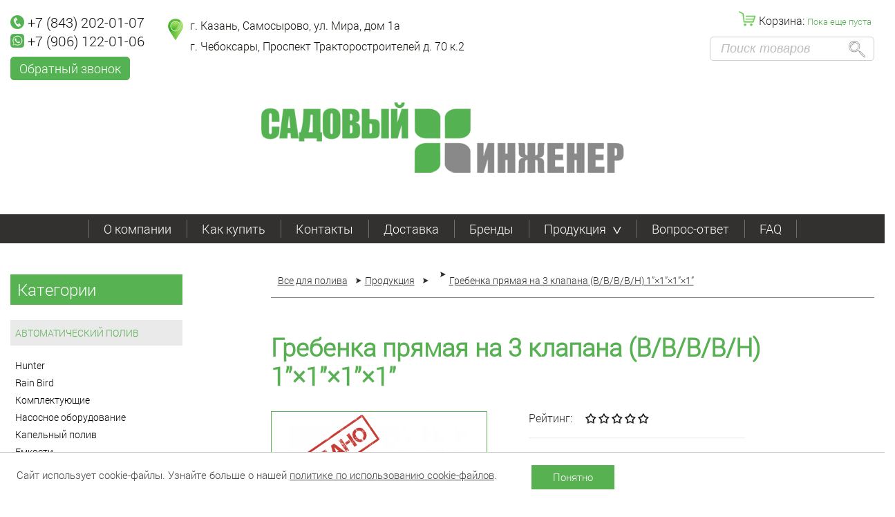

--- FILE ---
content_type: text/html; charset=UTF-8
request_url: https://sadinpro.ru/products/grebenka-prjamaja-na-3-klapana-v-v-v-v-n-1-1-1-1
body_size: 16138
content:
<!DOCTYPE HTML>
<html class="no-js" lang="ru"  prefix="og: http://ogp.me/ns# fb: http://ogp.me/ns/fb# website: http://ogp.me/ns/website#">
<head>
  <title>Гребенка прямая на 3 клапана (В/В/В/В/Н) 1”×1”×1”×1” купить недорого в интернет-магазине Sadin: характеристики, фото и низкие цены, доставка по России - </title>
  <meta http-equiv="Content-Type" content="text/html; charset=utf-8">
  <meta name="description" content="Гребенка прямая на 3 клапана (В/В/В/В/Н) 1&rdquo;&times;1&rdquo;&times;1&rdquo;&times;1&rdquo;">
  <meta name="keywords" content="">
  <meta name="viewport" content="width=device-width, initial-scale=1.0"/>
  <meta name="format-detection" content="telephone=no"/>
  <meta http-equiv="X-UA-Compatible" content="IE=edge"/>
  <meta name="robots" content="index,follow" />

  <link href="https://sadinpro.ru/favicon.ico" rel="shortcut icon"/>
  <link href="https://sadinpro.ru/favicon.ico" rel="icon" type="image/x-icon"/>
  <link rel="stylesheet" type="text/css" href="/css/jquery.fancybox.min.css">
  <link rel="stylesheet" href="/css/slick.css">
  <link rel="stylesheet" type="text/css" href="/css/style.u1645646824.css"/>
  <link rel="stylesheet" type="text/css" href="/css/custom.u1645733619.css"/>
  <link rel="stylesheet" type="text/css" href="/js/ui/themes/ui-lightness/jquery-ui-1.8.16.custom.css"/>
  <link rel="stylesheet" type="text/css" href="/js/colorbox/colorbox.css" media="screen"/>
  <script type="text/javascript" src="/js/jquery-3.2.1.min.js"></script>
  <link rel="canonical" href="https://sadinpro.ru/products/grebenka-prjamaja-na-3-klapana-v-v-v-v-n-1-1-1-1"/>



         <meta property="og:title" content="Гребенка прямая на 3 клапана (В/В/В/В/Н) 1”×1”×1”×1” купить недорого в интернет-магазине Sadin: характеристики, фото и низкие цены, доставка по России - "/>
       <meta property="og:description" content="Гребенка прямая на 3 клапана (В/В/В/В/Н) 1&rdquo;&times;1&rdquo;&times;1&rdquo;&times;1&rdquo;"/>
       <meta property="og:image" content="https://sadinpro.ru/i/icons/grebenka3_avr.jpg">
       <meta property="og:type" content="product"/>
       <meta property="og:url" content="https://sadinpro.ru/products/grebenka-prjamaja-na-3-klapana-v-v-v-v-n-1-1-1-1"/>
      </head>
<body>
<div class="layout">

<div class="adaptive-menu-shadow"></div>
<div class="adaptive-menu-container">
  <div class="adaptive-menu__gamburger">
    <a href="#" class="adaptive-menu-toggle js-menu-toggle">
				<span class="menu-toggle-inner">
					<span class="menu-toggle-line menu-toggle-line--4"></span>
					<span class="menu-toggle-line menu-toggle-line--5"></span>
				</span>
    </a>
  </div>
  <nav class="adaptive-menu">
    <ul>
                  <li class="adaptive-menu__item"><a class="adaptive-menu__link" name="О компании" href="/company" title="О компании Садовой Инженер" >О компании</a></li>
            <li class="adaptive-menu__item"><a class="adaptive-menu__link" name="Как купить" href="/kak-kupit" title="Как купить продукцию в нашем Интернет-магазине" >Как купить</a></li>
            <li class="adaptive-menu__item"><a class="adaptive-menu__link" name="Контакты" href="/contacts" title="Контакты компании Экология" >Контакты</a></li>
            <li class="adaptive-menu__item"><a class="adaptive-menu__link" name="Доставка" href="/dostavka" title="Доставка" >Доставка</a></li>
            <li class="adaptive-menu__item"><a class="adaptive-menu__link" name="Бренды" href="/brends" title="Все бренды на нашем сайте" >Бренды</a></li>
            <li class="adaptive-menu__item"><a class="adaptive-menu__linkactive" name="Продукция" href="/products" title="Продукция для автополива. Оборудование для автоматического полива" >Продукция</a></li>
            <li class="adaptive-menu__item"><a class="adaptive-menu__link" name="Вопрос-ответ" href="/questions" title="Вопросы и ответы по оборудованию для автополива" >Вопрос-ответ</a></li>
            <li class="adaptive-menu__item"><a class="adaptive-menu__link" name="FAQ" href="/faq" title="Часто задаваемые вопросы" >FAQ</a></li>
    </ul>
  </nav>
</div>

<div class="sliding-header">
  <div class="wrapper wrapper--big">
    <div class="sliding-header__gamburger">
      <a href="#" class="adaptive-menu-toggle">
					<span class="menu-toggle-inner">
						<span class="menu-toggle-line menu-toggle-line--1"></span>
						<span class="menu-toggle-line menu-toggle-line--2"></span>
						<span class="menu-toggle-line menu-toggle-line--3"></span>
						<span class="menu-toggle-line menu-toggle-line--4"></span>
						<span class="menu-toggle-line menu-toggle-line--5"></span>
					</span>
      </a>
    </div>
    <div class="sliding-header__logo">
      <a href="#"><img src="/images/scroll-header-logo.png" alt="logo"></a>
    </div>
    <div class="sliding-header__tel">
      <a href="tel:+78432020107" class="sliding-header__tel-link">+7 (843) 202-01-07</a> <br>
      <a href="tel:+79061220106" class="sliding-header__tel-link">+7 (906) 122-01-06</a>
    </div>
    <div class="sliding-header__cart">
      <div class="header-cart header-cart--white">
        <div class="header-cart__content">
          <noindex>
            <a href="/cart" class="header-cart__link" title="Ваша покупка">

              <span class="header-cart__title">Корзина:</span>
                        <span class="header-cart__quantity">Пока еще пуста</span>
          <span class="header-cart__price"></span>
                     </a>
          </noindex>
        </div>
      </div>
    </div>
  </div>
</div>

<header class="header">

  <div class="header__top">
    <div class="wrapper wrapper--big">
      <div class="header-left clearfix">
        <div class="header-contacts-col">
          <div class="header-tel">
            <a href="tel:+78432020107" class="header-tel__link"><span class="phone"></span>+7 (843) 202-01-07</a>
            <a href="whatsapp://send?text=Здравствуйте,+у+меня+есть+вопрос:+&phone=+79061220106&abid=+79061220106#Intent;scheme=smsto;package=com.whatsapp;action=android.intent.action.SENDTO;end" class="header-tel__link"><span class="whatsapp"></span>+7 (906) 122-01-06</a>
          </div>
          <div class="header-callback">
            <a href="#callback-modal" class="header-callback__btn" data-fancybox-modal>Обратный
              звонок</a>
          </div>
        </div>
        <div class="header-contacts-col">
          <div class="header-address">
            г. Казань, Самосырово, ул. Мира, дом 1а<br>
            г. Чебоксары, Проспект Тракторостроителей д. 70 к.2
          </div>
        </div>

      </div>
      <div class="adaptive-header__gamburger">
        <a href="#" class="adaptive-menu-toggle">
						<span class="menu-toggle-inner">
							<span class="menu-toggle-line menu-toggle-line--1"></span>
							<span class="menu-toggle-line menu-toggle-line--2"></span>
							<span class="menu-toggle-line menu-toggle-line--3"></span>
							<span class="menu-toggle-line menu-toggle-line--4"></span>
							<span class="menu-toggle-line menu-toggle-line--5"></span>
						</span>
        </a>
      </div>
      <div class="header-right">
        <div class="header-cart">
          <div class="header-cart__content">
            <a href="/cart" class="header-cart__link">
              <span class="header-cart__title">Корзина:</span>
                        <span class="header-cart__quantity">Пока еще пуста</span>
          <span class="header-cart__price"></span>
                     </a>
          </div>
        </div>
        <div class="header-search">
          <form action="/products/search?a[search]" method="get" class="header-search-form">
            <input type="text" name="search" class="header-search-form__input"
                   placeholder="Поиск товаров">
            <input type="submit" class="header-search-form__submit" value="">
          </form>
        </div>
      </div>
    </div>
  </div>

  <div class="header__middle">
    <div class="wrapper wrapper--big">
      <div class="header-logo">
        <a href="/"><img src="/images/logo.png" alt="logo"></a>
      </div>
    </div>
  </div>

  <div class="header__bottom">
    <div class="wrapper wrapper--big">
      <nav class="header-menu">
        <ul>          <li class="header-menu__item">
            <a href="/company" class="header-menu__link"
               name="О компании"
               title="О компании Садовой Инженер">О компании</a>
                      </li>
                  <li class="header-menu__item">
            <a href="/kak-kupit" class="header-menu__link"
               name="Как купить"
               title="Как купить продукцию в нашем Интернет-магазине">Как купить</a>
                      </li>
                  <li class="header-menu__item">
            <a href="/contacts" class="header-menu__link"
               name="Контакты"
               title="Контакты компании Экология">Контакты</a>
                      </li>
                  <li class="header-menu__item">
            <a href="/dostavka" class="header-menu__link"
               name="Доставка"
               title="Доставка">Доставка</a>
                      </li>
                  <li class="header-menu__item">
            <a href="/brends" class="header-menu__link"
               name="Бренды"
               title="Все бренды на нашем сайте">Бренды</a>
                      </li>
                  <li class="header-menu__item">
            <a href="/products" class="header-menu__link active"
               name="Продукция"
               title="Продукция для автополива. Оборудование для автоматического полива">Продукция<i></i></a>
                   <div class="header-submenu">
           <div class="header-submenu-cats">
               <div class="header-submenu-cats__row clearfix">
                                        <div class="header-submenu-cats__col">
                          <nav class="header-cats-menu">
                              <ul>
                                  <li class="header-submenu-cats__item">
                                      <a href="/products/avto-poliv"
                                         class="header-submenu-cats__link active"
                                         title="Автоматический полив">Автоматический полив</a>
                                  </li>
                                                                         <li class="header-submenu-cats__item">
                                            <a href="/products/hunter"
                                               class="header-submenu-cats__link"
                                               title="Hunter">Hunter</a>
                                        </li>
                                                                               <li class="header-submenu-cats__item">
                                            <a href="/products/rain-bird"
                                               class="header-submenu-cats__link"
                                               title="Rain Bird">Rain Bird</a>
                                        </li>
                                                                               <li class="header-submenu-cats__item">
                                            <a href="/products/komplektujuschie"
                                               class="header-submenu-cats__link active"
                                               title="Комплектующие">Комплектующие</a>
                                        </li>
                                                                               <li class="header-submenu-cats__item">
                                            <a href="/products/nasosnoe-oborudovanie-espa"
                                               class="header-submenu-cats__link"
                                               title="Насосное оборудование">Насосное оборудование</a>
                                        </li>
                                                                               <li class="header-submenu-cats__item">
                                            <a href="/products/kapelnyj-poliv-irritec"
                                               class="header-submenu-cats__link"
                                               title="Капельный полив ">Капельный полив </a>
                                        </li>
                                                                               <li class="header-submenu-cats__item">
                                            <a href="/products/emkosti"
                                               class="header-submenu-cats__link"
                                               title="Емкости">Емкости</a>
                                        </li>
                                                                               <li class="header-submenu-cats__item">
                                            <a href="/products/truby-pe"
                                               class="header-submenu-cats__link"
                                               title="Трубы ПЭ">Трубы ПЭ</a>
                                        </li>
                                                                               <li class="header-submenu-cats__item">
                                            <a href="/products/kapelnye-shlangi"
                                               class="header-submenu-cats__link"
                                               title="Капельные шланги">Капельные шланги</a>
                                        </li>
                                                                     </ul>
                          </nav>
                      </div>
                                           <div class="header-submenu-cats__col">
                          <nav class="header-cats-menu">
                              <ul>
                                  <li class="header-submenu-cats__item">
                                      <a href="/products/iskusstvennye-vodoemy"
                                         class="header-submenu-cats__link"
                                         title="Искусственные водоемы и пруды">Искусственные водоемы и пруды</a>
                                  </li>
                                                                         <li class="header-submenu-cats__item">
                                            <a href="/products/gidroizoljacija"
                                               class="header-submenu-cats__link"
                                               title="Гидроизоляция, пленка (позиции под заказ )">Гидроизоляция, пленка (позиции под заказ )</a>
                                        </li>
                                                                               <li class="header-submenu-cats__item">
                                            <a href="/products/geotekstil"
                                               class="header-submenu-cats__link"
                                               title="Геотекстиль и нетканое полотно">Геотекстиль и нетканое полотно</a>
                                        </li>
                                                                               <li class="header-submenu-cats__item">
                                            <a href="/products/ochistka"
                                               class="header-submenu-cats__link"
                                               title="Очистка - фильтры">Очистка - фильтры</a>
                                        </li>
                                                                               <li class="header-submenu-cats__item">
                                            <a href="/products/aeratory"
                                               class="header-submenu-cats__link"
                                               title="Аэраторы">Аэраторы</a>
                                        </li>
                                                                               <li class="header-submenu-cats__item">
                                            <a href="/products/biopreparaty"
                                               class="header-submenu-cats__link"
                                               title="Биопрепараты">Биопрепараты</a>
                                        </li>
                                                                               <li class="header-submenu-cats__item">
                                            <a href="/products/generatory-tumana"
                                               class="header-submenu-cats__link"
                                               title="Генераторы тумана">Генераторы тумана</a>
                                        </li>
                                                                               <li class="header-submenu-cats__item">
                                            <a href="/products/plastikovye-prudy"
                                               class="header-submenu-cats__link"
                                               title="Пластиковые пруды (Распродажа)">Пластиковые пруды (Распродажа)</a>
                                        </li>
                                                                               <li class="header-submenu-cats__item">
                                            <a href="/products/izlivy"
                                               class="header-submenu-cats__link"
                                               title="Изливы для водопадов (позиции заказные)">Изливы для водопадов (позиции заказные)</a>
                                        </li>
                                                                     </ul>
                          </nav>
                      </div>
                                           <div class="header-submenu-cats__col">
                          <nav class="header-cats-menu">
                              <ul>
                                  <li class="header-submenu-cats__item">
                                      <a href="/products/oborudovanie-fontan"
                                         class="header-submenu-cats__link"
                                         title="Фонтаны и оборудование для них">Фонтаны и оборудование для них</a>
                                  </li>
                                                                         <li class="header-submenu-cats__item">
                                            <a href="/products/nasosy-dlya-fontanov-i-prudov"
                                               class="header-submenu-cats__link"
                                               title="Насосы для фонтанов и прудов">Насосы для фонтанов и прудов</a>
                                        </li>
                                                                               <li class="header-submenu-cats__item">
                                            <a href="/products/fontannye-nasadki"
                                               class="header-submenu-cats__link"
                                               title="Фонтанные насадки">Фонтанные насадки</a>
                                        </li>
                                                                               <li class="header-submenu-cats__item">
                                            <a href="/products/podsvetka"
                                               class="header-submenu-cats__link"
                                               title="Подсветка для фонтанов">Подсветка для фонтанов</a>
                                        </li>
                                                                     </ul>
                          </nav>
                      </div>
                                           <div class="header-submenu-cats__col">
                          <nav class="header-cats-menu">
                              <ul>
                                  <li class="header-submenu-cats__item">
                                      <a href="/products/dlja-sada-i-dachi"
                                         class="header-submenu-cats__link"
                                         title="Для сада и дачи">Для сада и дачи</a>
                                  </li>
                                                                         <li class="header-submenu-cats__item">
                                            <a href="/products/shlangi-fitt"
                                               class="header-submenu-cats__link"
                                               title="Шланги">Шланги</a>
                                        </li>
                                                                               <li class="header-submenu-cats__item">
                                            <a href="/products/telezhki-dlja-shlangov"
                                               class="header-submenu-cats__link"
                                               title="Тележки для шлангов">Тележки для шлангов</a>
                                        </li>
                                                                               <li class="header-submenu-cats__item">
                                            <a href="/products/soediniteli-dlja-shlangov"
                                               class="header-submenu-cats__link"
                                               title="Соединители для шлангов">Соединители для шлангов</a>
                                        </li>
                                                                               <li class="header-submenu-cats__item">
                                            <a href="/products/polivochnye-ustanovki-i-razbryzgivateli"
                                               class="header-submenu-cats__link"
                                               title="Поливочные установки и разбрызгиватели">Поливочные установки и разбрызгиватели</a>
                                        </li>
                                                                               <li class="header-submenu-cats__item">
                                            <a href="/products/pompovye-opryskivateli"
                                               class="header-submenu-cats__link"
                                               title="Помповые опрыскиватели">Помповые опрыскиватели</a>
                                        </li>
                                                                               <li class="header-submenu-cats__item">
                                            <a href="/products/sadovye-rozetki-i-svetilniki"
                                               class="header-submenu-cats__link"
                                               title="Садовые розетки и светильники">Садовые розетки и светильники</a>
                                        </li>
                                                                     </ul>
                          </nav>
                      </div>
                                           <div class="header-submenu-cats__col">
                          <nav class="header-cats-menu">
                              <ul>
                                  <li class="header-submenu-cats__item">
                                      <a href="/products/oborudovanie-dlja-vorkauta"
                                         class="header-submenu-cats__link"
                                         title="Оборудование для воркаута">Оборудование для воркаута</a>
                                  </li>
                                                                         <li class="header-submenu-cats__item">
                                            <a href="/products/oborudovanie-na-homutnom-soedinenii"
                                               class="header-submenu-cats__link"
                                               title="Оборудование на хомутном соединении">Оборудование на хомутном соединении</a>
                                        </li>
                                                                               <li class="header-submenu-cats__item">
                                            <a href="/products/oborudovanie-na-svarnom-soedinenii"
                                               class="header-submenu-cats__link"
                                               title="Оборудование на сварном соединении">Оборудование на сварном соединении</a>
                                        </li>
                                                                               <li class="header-submenu-cats__item">
                                            <a href="/products/kompleksnoe-oborudovanie-na-homutnom-soedinenii"
                                               class="header-submenu-cats__link"
                                               title="Комплексное оборудование на хомутном соединении">Комплексное оборудование на хомутном соединении</a>
                                        </li>
                                                                               <li class="header-submenu-cats__item">
                                            <a href="/products/kompleksnoe-oborudovanie-na-svarnom-soedinenii"
                                               class="header-submenu-cats__link"
                                               title="Комплексное оборудование на сварном соединении">Комплексное оборудование на сварном соединении</a>
                                        </li>
                                                                     </ul>
                          </nav>
                      </div>
                                           <div class="header-submenu-cats__col">
                          <nav class="header-cats-menu">
                              <ul>
                                  <li class="header-submenu-cats__item">
                                      <a href="/products/oborudovanie-dlja-dressirovki-i-vygula-sobak"
                                         class="header-submenu-cats__link"
                                         title="Оборудование для площадок дрессировки и выгула собак">Оборудование для площадок дрессировки и выгула собак</a>
                                  </li>
                                                                         <li class="header-submenu-cats__item">
                                            <a href="/products/oborudovanie-dlja-dressirovki-sobak"
                                               class="header-submenu-cats__link"
                                               title="Оборудование для дрессировки собак">Оборудование для дрессировки собак</a>
                                        </li>
                                                                     </ul>
                          </nav>
                      </div>
                                           <div class="header-submenu-cats__col">
                          <nav class="header-cats-menu">
                              <ul>
                                  <li class="header-submenu-cats__item">
                                      <a href="/products/dekor-dlja-sada-i-interera"
                                         class="header-submenu-cats__link"
                                         title="Декор для сада и интерьера">Декор для сада и интерьера</a>
                                  </li>
                                                                         <li class="header-submenu-cats__item">
                                            <a href="/products/muljazhi-ptic"
                                               class="header-submenu-cats__link"
                                               title="Муляжи птиц">Муляжи птиц</a>
                                        </li>
                                                                               <li class="header-submenu-cats__item">
                                            <a href="/products/iskusstvennye-kamni"
                                               class="header-submenu-cats__link"
                                               title="Искусственные камни">Искусственные камни</a>
                                        </li>
                                                                     </ul>
                          </nav>
                      </div>
                                           <div class="header-submenu-cats__col">
                          <nav class="header-cats-menu">
                              <ul>
                                  <li class="header-submenu-cats__item">
                                      <a href="/products/bruschatka"
                                         class="header-submenu-cats__link"
                                         title="Брусчатка, тратуарная плитка">Брусчатка, тратуарная плитка</a>
                                  </li>
                                                                         <li class="header-submenu-cats__item">
                                            <a href="/products/modern"
                                               class="header-submenu-cats__link"
                                               title="Тротуарная плитка «Модерн»">Тротуарная плитка «Модерн»</a>
                                        </li>
                                                                               <li class="header-submenu-cats__item">
                                            <a href="/products/nostalzhi-multformat"
                                               class="header-submenu-cats__link"
                                               title="Тротуарная плитка «Ностальжи Мультформат»">Тротуарная плитка «Ностальжи Мультформат»</a>
                                        </li>
                                                                               <li class="header-submenu-cats__item">
                                            <a href="/products/nostalzhi"
                                               class="header-submenu-cats__link"
                                               title="Тротуарная плитка «Ностальжи»">Тротуарная плитка «Ностальжи»</a>
                                        </li>
                                                                               <li class="header-submenu-cats__item">
                                            <a href="/products/la-linija"
                                               class="header-submenu-cats__link"
                                               title="Тротуарная плитка «Ла-Линия»">Тротуарная плитка «Ла-Линия»</a>
                                        </li>
                                                                               <li class="header-submenu-cats__item">
                                            <a href="/products/klassiko-multiformat"
                                               class="header-submenu-cats__link"
                                               title="Тротуарная плитка «Классико Мультиформат»">Тротуарная плитка «Классико Мультиформат»</a>
                                        </li>
                                                                               <li class="header-submenu-cats__item">
                                            <a href="/products/arena"
                                               class="header-submenu-cats__link"
                                               title="Тротуарная плитка Арена">Тротуарная плитка Арена</a>
                                        </li>
                                                                               <li class="header-submenu-cats__item">
                                            <a href="/products/dekado"
                                               class="header-submenu-cats__link"
                                               title="Тротуарная плитка «Декадо»">Тротуарная плитка «Декадо»</a>
                                        </li>
                                                                               <li class="header-submenu-cats__item">
                                            <a href="/products/beniljuks"
                                               class="header-submenu-cats__link"
                                               title="Тротуарная плитка «Бенилюкс»">Тротуарная плитка «Бенилюкс»</a>
                                        </li>
                                                                               <li class="header-submenu-cats__item">
                                            <a href="/products/gross"
                                               class="header-submenu-cats__link"
                                               title="Тротуарная плитка «Гросс»">Тротуарная плитка «Гросс»</a>
                                        </li>
                                                                     </ul>
                          </nav>
                      </div>
                                           <div class="header-submenu-cats__col">
                          <nav class="header-cats-menu">
                              <ul>
                                  <li class="header-submenu-cats__item">
                                      <a href="/products/akcii-na-gotovye-komplekty-dlja-oborudovanija-avtomaticheskogo-poliva"
                                         class="header-submenu-cats__link"
                                         title="Акции на готовые комплекты для оборудования автоматического полива">Акции на готовые комплекты для оборудования автоматического полива</a>
                                  </li>
                                                               </ul>
                          </nav>
                      </div>
                                           <div class="header-submenu-cats__col">
                          <nav class="header-cats-menu">
                              <ul>
                                  <li class="header-submenu-cats__item">
                                      <a href="/products/sales"
                                         class="header-submenu-cats__link"
                                         title="Акции на готовые комплекты для оборудования автоматического полива">Акции на готовые комплекты для оборудования автоматического полива</a>
                                  </li>
                                                               </ul>
                          </nav>
                      </div>
                                    </div>
           </div>
       </div>
                </li>
                  <li class="header-menu__item">
            <a href="/questions" class="header-menu__link"
               name="Вопрос-ответ"
               title="Вопросы и ответы по оборудованию для автополива">Вопрос-ответ</a>
                      </li>
                  <li class="header-menu__item">
            <a href="/faq" class="header-menu__link"
               name="FAQ"
               title="Часто задаваемые вопросы">FAQ</a>
                      </li>
        </ul>      </nav>
    </div>
  </div>

</header>
    <div class="middle-container">
      <div class="wrapper wrapper--big">
        <aside class="sidebar">
                 <div class="sidebar-cats">
           <div class="sidebar-cats__title">Категории</div>
           <div class="sidebar-cats-menus">
                                        <nav class="sidebar-cats-menu">
                          <ul>
                              <li class="sidebar-cats-menu__item">
                                  <a href="/products/avto-poliv"
                                     class="sidebar-cats-menu__link sidebar-cats-menu__link--active"
                                     title="Автоматический полив">Автоматический полив</a>
                                           <ul class="sidebar-subcats">
                              <li class="sidebar-subcats__item">
                     <a href="/products/hunter"
                        class="sidebar-subcats__link"
                        title="Hunter">Hunter</a>
                 </li>
                                 <li class="sidebar-subcats__item">
                     <a href="/products/rain-bird"
                        class="sidebar-subcats__link"
                        title="Rain Bird">Rain Bird</a>
                 </li>
                                 <li class="sidebar-subcats__item">
                     <a href="/products/komplektujuschie"
                        class="sidebar-subcats__link active"
                        title="Комплектующие">Комплектующие</a>
                 </li>
                                 <li class="sidebar-subcats__item">
                     <a href="/products/nasosnoe-oborudovanie-espa"
                        class="sidebar-subcats__link"
                        title="Насосное оборудование">Насосное оборудование</a>
                 </li>
                                 <li class="sidebar-subcats__item">
                     <a href="/products/kapelnyj-poliv-irritec"
                        class="sidebar-subcats__link"
                        title="Капельный полив ">Капельный полив </a>
                 </li>
                                 <li class="sidebar-subcats__item">
                     <a href="/products/emkosti"
                        class="sidebar-subcats__link"
                        title="Емкости">Емкости</a>
                 </li>
                                 <li class="sidebar-subcats__item">
                     <a href="/products/truby-pe"
                        class="sidebar-subcats__link"
                        title="Трубы ПЭ">Трубы ПЭ</a>
                 </li>
                                 <li class="sidebar-subcats__item">
                     <a href="/products/kapelnye-shlangi"
                        class="sidebar-subcats__link"
                        title="Капельные шланги">Капельные шланги</a>
                 </li>
                          </ul>
         
                                       </li>
                          </ul>
                      </nav>
                                           <nav class="sidebar-cats-menu">
                          <ul>
                              <li class="sidebar-cats-menu__item">
                                  <a href="/products/iskusstvennye-vodoemy"
                                     class="sidebar-cats-menu__link"
                                     title="Искусственные водоемы и пруды">Искусственные водоемы и пруды</a>
                                           <ul class="sidebar-subcats">
                              <li class="sidebar-subcats__item">
                     <a href="/products/gidroizoljacija"
                        class="sidebar-subcats__link"
                        title="Гидроизоляция, пленка (позиции под заказ )">Гидроизоляция, пленка (позиции под заказ )</a>
                 </li>
                                 <li class="sidebar-subcats__item">
                     <a href="/products/geotekstil"
                        class="sidebar-subcats__link"
                        title="Геотекстиль и нетканое полотно">Геотекстиль и нетканое полотно</a>
                 </li>
                                 <li class="sidebar-subcats__item">
                     <a href="/products/ochistka"
                        class="sidebar-subcats__link"
                        title="Очистка - фильтры">Очистка - фильтры</a>
                 </li>
                                 <li class="sidebar-subcats__item">
                     <a href="/products/aeratory"
                        class="sidebar-subcats__link"
                        title="Аэраторы">Аэраторы</a>
                 </li>
                                 <li class="sidebar-subcats__item">
                     <a href="/products/biopreparaty"
                        class="sidebar-subcats__link"
                        title="Биопрепараты">Биопрепараты</a>
                 </li>
                                 <li class="sidebar-subcats__item">
                     <a href="/products/generatory-tumana"
                        class="sidebar-subcats__link"
                        title="Генераторы тумана">Генераторы тумана</a>
                 </li>
                                 <li class="sidebar-subcats__item">
                     <a href="/products/plastikovye-prudy"
                        class="sidebar-subcats__link"
                        title="Пластиковые пруды (Распродажа)">Пластиковые пруды (Распродажа)</a>
                 </li>
                                 <li class="sidebar-subcats__item">
                     <a href="/products/izlivy"
                        class="sidebar-subcats__link"
                        title="Изливы для водопадов (позиции заказные)">Изливы для водопадов (позиции заказные)</a>
                 </li>
                          </ul>
         
                                       </li>
                          </ul>
                      </nav>
                                           <nav class="sidebar-cats-menu">
                          <ul>
                              <li class="sidebar-cats-menu__item">
                                  <a href="/products/oborudovanie-fontan"
                                     class="sidebar-cats-menu__link"
                                     title="Фонтаны и оборудование для них">Фонтаны и оборудование для них</a>
                                           <ul class="sidebar-subcats">
                              <li class="sidebar-subcats__item">
                     <a href="/products/nasosy-dlya-fontanov-i-prudov"
                        class="sidebar-subcats__link"
                        title="Насосы для фонтанов и прудов">Насосы для фонтанов и прудов</a>
                 </li>
                                 <li class="sidebar-subcats__item">
                     <a href="/products/fontannye-nasadki"
                        class="sidebar-subcats__link"
                        title="Фонтанные насадки">Фонтанные насадки</a>
                 </li>
                                 <li class="sidebar-subcats__item">
                     <a href="/products/podsvetka"
                        class="sidebar-subcats__link"
                        title="Подсветка для фонтанов">Подсветка для фонтанов</a>
                 </li>
                          </ul>
         
                                       </li>
                          </ul>
                      </nav>
                                           <nav class="sidebar-cats-menu">
                          <ul>
                              <li class="sidebar-cats-menu__item">
                                  <a href="/products/dlja-sada-i-dachi"
                                     class="sidebar-cats-menu__link"
                                     title="Для сада и дачи">Для сада и дачи</a>
                                           <ul class="sidebar-subcats">
                              <li class="sidebar-subcats__item">
                     <a href="/products/shlangi-fitt"
                        class="sidebar-subcats__link"
                        title="Шланги">Шланги</a>
                 </li>
                                 <li class="sidebar-subcats__item">
                     <a href="/products/telezhki-dlja-shlangov"
                        class="sidebar-subcats__link"
                        title="Тележки для шлангов">Тележки для шлангов</a>
                 </li>
                                 <li class="sidebar-subcats__item">
                     <a href="/products/soediniteli-dlja-shlangov"
                        class="sidebar-subcats__link"
                        title="Соединители для шлангов">Соединители для шлангов</a>
                 </li>
                                 <li class="sidebar-subcats__item">
                     <a href="/products/polivochnye-ustanovki-i-razbryzgivateli"
                        class="sidebar-subcats__link"
                        title="Поливочные установки и разбрызгиватели">Поливочные установки и разбрызгиватели</a>
                 </li>
                                 <li class="sidebar-subcats__item">
                     <a href="/products/pompovye-opryskivateli"
                        class="sidebar-subcats__link"
                        title="Помповые опрыскиватели">Помповые опрыскиватели</a>
                 </li>
                                 <li class="sidebar-subcats__item">
                     <a href="/products/sadovye-rozetki-i-svetilniki"
                        class="sidebar-subcats__link"
                        title="Садовые розетки и светильники">Садовые розетки и светильники</a>
                 </li>
                          </ul>
         
                                       </li>
                          </ul>
                      </nav>
                                           <nav class="sidebar-cats-menu">
                          <ul>
                              <li class="sidebar-cats-menu__item">
                                  <a href="/products/oborudovanie-dlja-vorkauta"
                                     class="sidebar-cats-menu__link"
                                     title="Оборудование для воркаута">Оборудование для воркаута</a>
                                           <ul class="sidebar-subcats">
                              <li class="sidebar-subcats__item">
                     <a href="/products/oborudovanie-na-homutnom-soedinenii"
                        class="sidebar-subcats__link"
                        title="Оборудование на хомутном соединении">Оборудование на хомутном соединении</a>
                 </li>
                                 <li class="sidebar-subcats__item">
                     <a href="/products/oborudovanie-na-svarnom-soedinenii"
                        class="sidebar-subcats__link"
                        title="Оборудование на сварном соединении">Оборудование на сварном соединении</a>
                 </li>
                                 <li class="sidebar-subcats__item">
                     <a href="/products/kompleksnoe-oborudovanie-na-homutnom-soedinenii"
                        class="sidebar-subcats__link"
                        title="Комплексное оборудование на хомутном соединении">Комплексное оборудование на хомутном соединении</a>
                 </li>
                                 <li class="sidebar-subcats__item">
                     <a href="/products/kompleksnoe-oborudovanie-na-svarnom-soedinenii"
                        class="sidebar-subcats__link"
                        title="Комплексное оборудование на сварном соединении">Комплексное оборудование на сварном соединении</a>
                 </li>
                          </ul>
         
                                       </li>
                          </ul>
                      </nav>
                                           <nav class="sidebar-cats-menu">
                          <ul>
                              <li class="sidebar-cats-menu__item">
                                  <a href="/products/oborudovanie-dlja-dressirovki-i-vygula-sobak"
                                     class="sidebar-cats-menu__link"
                                     title="Оборудование для площадок дрессировки и выгула собак">Оборудование для площадок дрессировки и выгула собак</a>
                                           <ul class="sidebar-subcats">
                              <li class="sidebar-subcats__item">
                     <a href="/products/oborudovanie-dlja-dressirovki-sobak"
                        class="sidebar-subcats__link"
                        title="Оборудование для дрессировки собак">Оборудование для дрессировки собак</a>
                 </li>
                          </ul>
         
                                       </li>
                          </ul>
                      </nav>
                                           <nav class="sidebar-cats-menu">
                          <ul>
                              <li class="sidebar-cats-menu__item">
                                  <a href="/products/dekor-dlja-sada-i-interera"
                                     class="sidebar-cats-menu__link"
                                     title="Декор для сада и интерьера">Декор для сада и интерьера</a>
                                           <ul class="sidebar-subcats">
                              <li class="sidebar-subcats__item">
                     <a href="/products/muljazhi-ptic"
                        class="sidebar-subcats__link"
                        title="Муляжи птиц">Муляжи птиц</a>
                 </li>
                                 <li class="sidebar-subcats__item">
                     <a href="/products/iskusstvennye-kamni"
                        class="sidebar-subcats__link"
                        title="Искусственные камни">Искусственные камни</a>
                 </li>
                          </ul>
         
                                       </li>
                          </ul>
                      </nav>
                                           <nav class="sidebar-cats-menu">
                          <ul>
                              <li class="sidebar-cats-menu__item">
                                  <a href="/products/bruschatka"
                                     class="sidebar-cats-menu__link"
                                     title="Брусчатка, тратуарная плитка">Брусчатка, тратуарная плитка</a>
                                           <ul class="sidebar-subcats">
                              <li class="sidebar-subcats__item">
                     <a href="/products/modern"
                        class="sidebar-subcats__link"
                        title="Тротуарная плитка «Модерн»">Тротуарная плитка «Модерн»</a>
                 </li>
                                 <li class="sidebar-subcats__item">
                     <a href="/products/nostalzhi-multformat"
                        class="sidebar-subcats__link"
                        title="Тротуарная плитка «Ностальжи Мультформат»">Тротуарная плитка «Ностальжи Мультформат»</a>
                 </li>
                                 <li class="sidebar-subcats__item">
                     <a href="/products/nostalzhi"
                        class="sidebar-subcats__link"
                        title="Тротуарная плитка «Ностальжи»">Тротуарная плитка «Ностальжи»</a>
                 </li>
                                 <li class="sidebar-subcats__item">
                     <a href="/products/la-linija"
                        class="sidebar-subcats__link"
                        title="Тротуарная плитка «Ла-Линия»">Тротуарная плитка «Ла-Линия»</a>
                 </li>
                                 <li class="sidebar-subcats__item">
                     <a href="/products/klassiko-multiformat"
                        class="sidebar-subcats__link"
                        title="Тротуарная плитка «Классико Мультиформат»">Тротуарная плитка «Классико Мультиформат»</a>
                 </li>
                                 <li class="sidebar-subcats__item">
                     <a href="/products/arena"
                        class="sidebar-subcats__link"
                        title="Тротуарная плитка Арена">Тротуарная плитка Арена</a>
                 </li>
                                 <li class="sidebar-subcats__item">
                     <a href="/products/dekado"
                        class="sidebar-subcats__link"
                        title="Тротуарная плитка «Декадо»">Тротуарная плитка «Декадо»</a>
                 </li>
                                 <li class="sidebar-subcats__item">
                     <a href="/products/beniljuks"
                        class="sidebar-subcats__link"
                        title="Тротуарная плитка «Бенилюкс»">Тротуарная плитка «Бенилюкс»</a>
                 </li>
                                 <li class="sidebar-subcats__item">
                     <a href="/products/gross"
                        class="sidebar-subcats__link"
                        title="Тротуарная плитка «Гросс»">Тротуарная плитка «Гросс»</a>
                 </li>
                          </ul>
         
                                       </li>
                          </ul>
                      </nav>
                                           <nav class="sidebar-cats-menu">
                          <ul>
                              <li class="sidebar-cats-menu__item">
                                  <a href="/products/akcii-na-gotovye-komplekty-dlja-oborudovanija-avtomaticheskogo-poliva"
                                     class="sidebar-cats-menu__link"
                                     title="Акции на готовые комплекты для оборудования автоматического полива">Акции на готовые комплекты для оборудования автоматического полива</a>
                                                               </li>
                          </ul>
                      </nav>
                                           <nav class="sidebar-cats-menu">
                          <ul>
                              <li class="sidebar-cats-menu__item">
                                  <a href="/products/sales"
                                     class="sidebar-cats-menu__link"
                                     title="Акции на готовые комплекты для оборудования автоматического полива">Акции на готовые комплекты для оборудования автоматического полива</a>
                                                               </li>
                          </ul>
                      </nav>
                     
           </div>
       </div>
              </aside>
        <div class="content-container">
          <div class="breadcrumbs"><ul itemscope itemtype="https://schema.org/BreadcrumbList"><li class="breadcrumbs__item" itemprop="itemListElement" itemscope itemtype="https://schema.org/ListItem"><a href="https://sadinpro.ru" itemprop="item" class="breadcrumbs__link"><span itemprop="name">Все для полива</span></a> <meta itemprop="position" content="1" /> </li><li class="breadcrumbs__item" itemprop="itemListElement" itemscope itemtype="https://schema.org/ListItem"><a href="https://sadinpro.ru/products" itemprop="item" class="breadcrumbs__link"><span itemprop="name">Продукция</span></a> <meta itemprop="position" content="2" /> </li><li class="breadcrumbs__item" itemprop="itemListElement" itemscope itemtype="https://schema.org/ListItem"><a href="https://sadinpro.ru/products/" itemprop="item" class="breadcrumbs__link"><span itemprop="name"></span></a> <meta itemprop="position" content="3" /> </li><li class="breadcrumbs__item" itemprop="itemListElement" itemscope itemtype="https://schema.org/ListItem"><a href="https://sadinpro.ru/products/grebenka-prjamaja-na-3-klapana-v-v-v-v-n-1-1-1-1" itemprop="item" class="breadcrumbs__link"><span itemprop="name">Гребенка прямая на 3 клапана (В/В/В/В/Н) 1”×1”×1”×1”</span></a> <meta itemprop="position" content="4" /> </li></ul></div>          <span itemprop='brand' itemscope itemtype='http://schema.org/Brand'><meta itemprop='name' content='Irritec'/></span>
<div class="product-content" itemscope itemtype="http://schema.org/Product">
<h1>Гребенка прямая на 3 клапана (В/В/В/В/Н) 1”×1”×1”×1”</h1><meta itemprop='name' content='Гребенка прямая на 3 клапана (В/В/В/В/Н) 1”×1”×1”×1”'/>
<meta itemprop="url" href="https://sadinpro.ru/products/grebenka-prjamaja-na-3-klapana-v-v-v-v-n-1-1-1-1">
<div class="product-content__row clearfix" class="item_info" itemprop="offers" itemscope
     itemtype="http://schema.org/Offer" data-itemtype="all">
  <div class="product-content__col">

    <a class="product-content__img" rel="lightbox[image]" title="Гребенка прямая на 3 клапана (В/В/В/В/Н) 1”×1”×1”×1”" href="/i/icons/grebenka3_big.jpg">
      <img id="image" alt="Гребенка прямая на 3 клапана (В/В/В/В/Н) 1”×1”×1”×1”" title="Гребенка прямая на 3 клапана (В/В/В/В/Н) 1”×1”×1”×1”" src="/i/icons/grebenka3_avr.jpg" data-image="/i/icons/grebenka3_avr.jpg"
           alt="Гребенка прямая на 3 клапана (В/В/В/В/Н) 1”×1”×1”×1”" itemprop="image">
      <div class="not-available"></div>    </a>
    
  </div>
  <div class="product-content__col">
    <div class="product-content-description">
      <div class="product-content-description__item">
        <div class="product-content-rating">
          <div class="product-content-rating__title">Рейтинг:</div>
          <div class="product-content-rating__value">
            <div class="product-item__rating">
              <i class="rating-star rating-star--noactive"></i><i class="rating-star rating-star--noactive"></i><i class="rating-star rating-star--noactive"></i><i class="rating-star rating-star--noactive"></i><i class="rating-star rating-star--noactive"></i>            </div>
          </div>
        </div>
      </div>
      <div class="product-content-description__item">
        <div class="product-content-stats">
          <div class="product-content-stat__item">
            <div class="product-content-stat__name">Модель:</div>
            <div class="product-content-stat__value">Гребенка прямая на 3 клапана (В/В/В/В/Н) 1”×1”×1”×1”</div>
          </div>
          <div class="product-content-stat__item">
            <div class="product-content-stat__name">Артикул:</div>
            <div class="product-content-stat__value">820              <meta itemprop="sku" content="1274">
            </div>
          </div>
          <div class="product-content-stat__item">
            <div class="product-content-stat__name">Бренд:</div>
            <div class="product-content-stat__value" > Irritec</div>
          </div>

        </div>
      </div>
      <div class="product-content-description__item">
        <div class="product-content-price">
          <div class="product-content-price__name">Цена:</div>
                      <div class="product-content-price__value">0.00 &#8381;            <meta itemprop="price" content="0"/>
            <meta itemprop="priceCurrency" content="RUB"/>
            </div>
              
        </div>

              </div>
      <div class="product-content-description__item product-content-description__item--last">
        <div class="product-content-quantity">
          <div class="product-content-quantity__name">Количество:</div>
          <div class="product-content-quantity__value">
            <input class="product-quantity-input" name="count_1274"
                   id="count_1274" type="text" value="1">
          </div>
        </div>
      </div>
          </div>
  </div>
</div>
<div class="product-tabs-container product-tabs">
  <div class="product-tabs__list clearfix">
    <div class="product-tabs__item">
      <a href="#description" class="product-tabs__link product-tabs__link--active" data-tab-id="1">Описание</a>
    </div>
    <div class="product-tabs__item">
      <a href="#instructions" class="product-tabs__link" data-tab-id="2">Инструкции</a>
    </div>
    <div class="product-tabs__item">
      <a href="#reviews" class="product-tabs__link" data-tab-id="3"
         name="reviews">Отзывы</a>
    </div>
  </div>

  <div class="product-tabs__content">
    <div class="product-tabs-block product-tabs-block--1 product-tabs-block--active">
      <div class="entry-content" itemprop="description">
        <p>Гребенка прямая на 3 клапана</p>
<p>D &times; D:&nbsp; 1&rdquo;&times;1&rdquo;&times;1&rdquo;&times;1&rdquo;</p>
<p>Количество в упаковке: 1</p>
<p>Количество в коробке: 105</p>                <p style="margin-top: 25px;">
          <strong>Гребенка прямая на 3 клапана (В/В/В/В/Н) 1”×1”×1”×1”</strong> в интернет магазин "Все для полива, сада и дачи" осуществляет
          доставку в города: Казань, Москва, Санкт-Петербург, Нижний Новгород, Ярославль, Самара, Саратов,
          Уфа, Чебоксары, Йошкар-Ола, Екатеринбург, Оренбург, Пермь, Тольятти, Тюмень, Южно-сахалинск,
          Челябинск, Ростов-на-Дону, Ижевск, Ульяновск, Воронеж, Волгоград, Краснодар, Красноярск, Пенза,
          Киров, Тула.
        </p>
      </div>
    </div>
    <div class="product-tabs-block product-tabs-block--2">
      
    </div>
    <div class="product-tabs-block product-tabs-block--3">
      <div class="add-product-review">
        <a href="#review-modal" class="add-product-review__btn" data-fancybox-modal=""><i></i>Написать отзыв</a>
      </div>
      <script src="https://www.google.com/recaptcha/api.js" async defer></script>

<form action="/guestbook" method="post" name="deleteGuestbook">
  <input type="hidden" name="url" value="https://sadinpro.ru/products/grebenka-prjamaja-na-3-klapana-v-v-v-v-n-1-1-1-1#reviews">
  <input type="hidden" name="id" value="">
  <input type="hidden" name="a[delete]" value="delete">

</form>
<form action="/guestbook" method="post" name="publishGuestbook">
  <input type="hidden" name="url" value="https://sadinpro.ru/products/grebenka-prjamaja-na-3-klapana-v-v-v-v-n-1-1-1-1#reviews">
  <input type="hidden" name="id" value="">
  <input type="hidden" name="a[publish]" value="publish">

</form>

<div id="review-modal" class="modal modal--review">
  <div class="review-modal__head">
    <div class="review-modal__title">Написать отзыв</div>
  </div>

  <div class="review-modal__body">
    <form action="/guestbook" class="review-form" id="review-form" method="post">
      <div class="review-form__row clearfix">
        <div class="review-form__labelcol">
          <label class="review-form__label">Имя</label>
        </div>
        <div class="review-form__inpcol">
          <input type="text" name="name" id="review-name" class="modal-form__input"
                 value="">
        </div>
      </div>
      <div class="review-form__row clearfix">
        <div class="review-form__labelcol">
          <label class="review-form__label">Город</label>
        </div>
        <div class="review-form__inpcol">
          <input type="text" name="city" id="review-city" class="modal-form__input">
        </div>
      </div>
      <div class="review-form__row clearfix">
        <div class="review-form__labelcol">
          <label class="review-form__label">Оценка</label>
        </div>
        <div class="review-form__inpcol">
          <div class="set-review-block clearfix">
            <div class="set-review-block__col">
              <i class="set-review-star" data-rating-value="1"></i>
            </div>
            <div class="set-review-block__col">
              <i class="set-review-star" data-rating-value="2"></i>
            </div>
            <div class="set-review-block__col">
              <i class="set-review-star" data-rating-value="3"></i>
            </div>
            <div class="set-review-block__col">
              <i class="set-review-star" data-rating-value="4"></i>
            </div>
            <div class="set-review-block__col">
              <i class="set-review-star" data-rating-value="5"></i>
            </div>
          </div>
          <input type="hidden" name="rating" class="product-rating-input" value="" id="review-rating">

        </div>

      </div>
      <div class="review-form__row clearfix">
        <div class="review-form__labelcol">
          <label class="review-form__label">Отзыв</label>
        </div>
        <div class="review-form__inpcol">
          <textarea name="review_text" class="review-form__textarea" id="review-text"></textarea>
        </div>
      </div>

      <div class="review-form__row clearfix">
        <div class="review-form__labelcol">
          <label class="review-form__label">&nbsp;</label>
        </div>
        <div class="review-form__inpcol">
          <div class="g-recaptcha" data-sitekey="6LcDu78UAAAAANY_Vo7SmHtaL8P2Z-re1rRxcmz9" data-callback="enableSend"></div>
        </div>

      </div>

      <div class="review-form__row review-form__row--submit">
        <input type="submit" class="review-form__submit" id="send-button" value="Отправить отзыв" name="a[review]" disabled>
      </div>
      <input type="checkbox" name="agree" value="1" class="review-form__row--check">
      <input type="hidden" name="url" value="https://sadinpro.ru/products/grebenka-prjamaja-na-3-klapana-v-v-v-v-n-1-1-1-1">
      <input type="hidden" name="page" value="6">
      <input type="hidden" name="guest_url" value="/guestbook">
      <input type="hidden" name="guest_id" value="0" id="guest_id">
      <input type="hidden" name="answer_id" value="0" id="answer_id">
      <input type="hidden" name="product_id" value="1274" id="product_id">
      <input type="hidden" name="a[review]" value="1">

    </form>
  </div>

</div>


<div id="review-modal-success" class="modal modal--review">
  <div class="review-modal__head">
    <div class="review-modal__title">Отзыв успешно отправлен</div>
  </div>

  <div class="review-modal__body">

    <div class="review-form__row clearfix">
      <div class="success">
        <p>Ваш отзыв успешно отправлен. После проверки модератором он будет опубликован.</p>

        <p>Спасибо за Ваш отзыв!</p>
      </div>
    </div>

  </div>

</div>
<script type="text/javascript" language="javascript">
  function enableSend(){ document.getElementById("send-button").disabled = false; }
</script>

<script>
  $(document).ready(function ()
  {


  // Set product rating
  $('.set-review-star').on('click', function (e)
  {
  e.preventDefault();
  var rating_value=$(this).data('rating-value');
  $('.product-rating-input').attr('value', rating_value);
  $('.set-review-block__col').removeClass('set-review-block__col--active');
  $(this).parent().addClass('set-review-block__col--active');
  $(this).parent().prevAll().addClass('set-review-block__col--active');
  });
  function viewModalError(error)
    {
    var d=$('#review-modal .review-modal__body .error-result');
    if(d.length)
      d.html(result);
    else
      {
      $('#review-modal .review-modal__body').prepend('<div class="error-result">' + error + '</div>');
      }
    }

  // форма отправки отзыва
  $("#review-form").submit(function (e)
  {
  //отменяем стандартное действие при отправке формы
  e.preventDefault();
  if(!$(this).valid())
    return false;
  //берем из формы метод передачи данных
  var m_method=$(this).attr('method');
  //получаем адрес скрипта на сервере, куда нужно отправить форму
  var m_action=$(this).attr('action');
  //получаем данные, введенные пользователем в формате input1=value1&input2=value2...,
  var m_data=$(this).serialize();
  $.ajax({
    type: m_method,
    url: m_action,
    data: m_data,
    // ошибка
    error: function (error)
      {
      viewModalError(error);
      },
    // успех
    success: function (result)
      {
      if(result == 'success')
        {
        var form=$("#review-form");
        if(form)
          {
          parent.$.fancybox.close();
          $('<a href="#review-modal-success"></a>').fancybox().trigger('click');
          }
        }
      else
        {
        viewModalError(result);
        }
      }
  });
  });
  $("#review-form").validate({
    rules: {
      "review_text": {
        required: true
      },
      "rating": {
        required: true
      },
      "city": {
        required: true
      },
      "name": {
        required: true
      }

    },
    messages: {
      "review_text": {
        required: "Пару слов о продукте"
      },
      "rating": {
        required: "Нужно установить звездочки"
      },
      "city": {
        required: "Укажите Ваш город"
      },
      "name": {
        required: "Укажите Ваше имя"
      }
    },
    errorElement: "label"

  });
  });


</script>    </div>
  </div>

</div>
    <div class="products-container">
      <div class="block-title block-title--catproduct">Популярная продукция</div>
      <div class="products__list">
        <div class="products__row">
                        <div class="products__col products__col--4">
                <div class="product-item product-item--hovered">
                  <div class="product-item__top">
                    <div class="product-item__img">
                      <a href="/products/soplo-psn-50"><img src="/i/icons/bubblerppcni50.jpg" alt="Сопло PСN-50"></a>
                    </div>
                    <div class="product-item__title">
                      <a href="/products/soplo-psn-50" class="product-item__title-link">Сопло PСN-50</a>
                    </div>
                    <div class="product-item__description">
                      <div class="table-helper">
                        <div class="table-helper__cell">


&nbsp;
Расход: 1,90 л/м, тип - полива&nbsp; - тонкая струя.


                        </div>
                      </div>
                    </div>
                  </div>
                  <div class="product-item__stats">
                    <div class="product-item__stats-row">
                      <div class="product-item__stats-col">
                        <div
                         class="product-item__price">405.06 &#8381;                          руб.
                        </div>
                      </div>
                      <div class="product-item__stats-col">
                        <div class="product-item__rating">
                          <i class="rating-star rating-star--noactive"></i><i class="rating-star rating-star--noactive"></i><i class="rating-star rating-star--noactive"></i><i class="rating-star rating-star--noactive"></i><i class="rating-star rating-star--noactive"></i>                        </div>
                      </div>
                    </div>
                  </div>
                  <div class="product-item__cart">
                    <a href="#" class="product-item__cart-btn"
                       onclick="jsCart.Add('1274','count_1274');return false;">В
                      корзину</a>
                  </div>
                </div>
              </div>

                          <div class="products__col products__col--4">
                <div class="product-item product-item--hovered">
                  <div class="product-item__top">
                    <div class="product-item__img">
                      <a href="/products/trojnik-perehodnoj-40x32x40"><img src="/i/icons/teemcompressmperehod.jpg" alt="Тройник переходной 40x32x40"></a>
                    </div>
                    <div class="product-item__title">
                      <a href="/products/trojnik-perehodnoj-40x32x40" class="product-item__title-link">Тройник переходной 40x32x40</a>
                    </div>
                    <div class="product-item__description">
                      <div class="table-helper">
                        <div class="table-helper__cell">


&nbsp;
&nbsp;



&nbsp;



&nbsp;
Тройник компрессионный переходной 40x32x40
                        </div>
                      </div>
                    </div>
                  </div>
                  <div class="product-item__stats">
                    <div class="product-item__stats-row">
                      <div class="product-item__stats-col">
                        <div
                         class="product-item__price">941.88 &#8381;                          руб.
                        </div>
                      </div>
                      <div class="product-item__stats-col">
                        <div class="product-item__rating">
                          <i class="rating-star rating-star--noactive"></i><i class="rating-star rating-star--noactive"></i><i class="rating-star rating-star--noactive"></i><i class="rating-star rating-star--noactive"></i><i class="rating-star rating-star--noactive"></i>                        </div>
                      </div>
                    </div>
                  </div>
                  <div class="product-item__cart">
                    <a href="#" class="product-item__cart-btn"
                       onclick="jsCart.Add('1274','count_1274');return false;">В
                      корзину</a>
                  </div>
                </div>
              </div>

                          <div class="products__col products__col--4">
                <div class="product-item product-item--hovered">
                  <div class="product-item__top">
                    <div class="product-item__img">
                      <a href="/products/aierator-dlya-pruda-pondtech-a-70"><img src="/i/icons/ulicoexdkvqu.jpg" alt="Компрессор для пруда и водоема Pondtech A-70"></a>
                    </div>
                    <div class="product-item__title">
                      <a href="/products/aierator-dlya-pruda-pondtech-a-70" class="product-item__title-link">Компрессор для пруда и водоема Pondtech A-70</a>
                    </div>
                    <div class="product-item__description">
                      <div class="table-helper">
                        <div class="table-helper__cell">Основным предназначением компрессора является обогащение воды кислородом , который необходим для жизнедеятельности флоры и фауны. Благодаря снабжению воды кислородом достигается баланс&nbsp; и замедляется заиливание. Компрессоры Pondtech универсальные, подходят для аквариумов, прудов, септиков, рыбных хозяйств, пузырьковых панелей, коптилен.


&nbsp;
&nbsp;


                        </div>
                      </div>
                    </div>
                  </div>
                  <div class="product-item__stats">
                    <div class="product-item__stats-row">
                      <div class="product-item__stats-col">
                        <div
                         class="product-item__price">12 240.00 &#8381;                          руб.
                        </div>
                      </div>
                      <div class="product-item__stats-col">
                        <div class="product-item__rating">
                          <i class="rating-star rating-star--noactive"></i><i class="rating-star rating-star--noactive"></i><i class="rating-star rating-star--noactive"></i><i class="rating-star rating-star--noactive"></i><i class="rating-star rating-star--noactive"></i>                        </div>
                      </div>
                    </div>
                  </div>
                  <div class="product-item__cart">
                    <a href="#" class="product-item__cart-btn"
                       onclick="jsCart.Add('1274','count_1274');return false;">В
                      корзину</a>
                  </div>
                </div>
              </div>

                          <div class="products__col products__col--4">
                <div class="product-item product-item--hovered">
                  <div class="product-item__top">
                    <div class="product-item__img">
                      <a href="/products/sverhjarkaja-podsvetka-dlja-vodoema-jebao-hp-6-1-set"><img src="/i/icons/svet_101q750x750_avr_1.jpg" alt="Сверхяркая подсветка для водоема Jebao HP 6-1 Set"></a>
                    </div>
                    <div class="product-item__title">
                      <a href="/products/sverhjarkaja-podsvetka-dlja-vodoema-jebao-hp-6-1-set" class="product-item__title-link">Сверхяркая подсветка для водоема Jebao HP 6-1 Set</a>
                    </div>
                    <div class="product-item__description">
                      <div class="table-helper">
                        <div class="table-helper__cell">Сверхяркая подсветка для водоема, светодиодная 12 В, 6 Вт, теплый белый свет                        </div>
                      </div>
                    </div>
                  </div>
                  <div class="product-item__stats">
                    <div class="product-item__stats-row">
                      <div class="product-item__stats-col">
                        <div
                         class="product-item__price">6 229.00 &#8381;                          руб.
                        </div>
                      </div>
                      <div class="product-item__stats-col">
                        <div class="product-item__rating">
                          <i class="rating-star rating-star--noactive"></i><i class="rating-star rating-star--noactive"></i><i class="rating-star rating-star--noactive"></i><i class="rating-star rating-star--noactive"></i><i class="rating-star rating-star--noactive"></i>                        </div>
                      </div>
                    </div>
                  </div>
                  <div class="product-item__cart">
                    <a href="#" class="product-item__cart-btn"
                       onclick="jsCart.Add('1274','count_1274');return false;">В
                      корзину</a>
                  </div>
                </div>
              </div>

                          <div class="products__col products__col--4">
                <div class="product-item product-item--hovered">
                  <div class="product-item__top">
                    <div class="product-item__img">
                      <a href="/products/nasos-aspri45-4m-n-230-50-013752-std"><img src="/i/icons/aspri45_big_2.jpg" alt="Насос ASPRI45 4M N 230 50 013752/STD"></a>
                    </div>
                    <div class="product-item__title">
                      <a href="/products/nasos-aspri45-4m-n-230-50-013752-std" class="product-item__title-link">Насос ASPRI45 4M N 230 50 013752/STD</a>
                    </div>
                    <div class="product-item__description">
                      <div class="table-helper">
                        <div class="table-helper__cell">


&nbsp;




&nbsp;



&nbsp;
Для подачи чистой воды, не содержащей механических примесей и длинноволокнистых включений.
                        </div>
                      </div>
                    </div>
                  </div>
                  <div class="product-item__stats">
                    <div class="product-item__stats-row">
                      <div class="product-item__stats-col">
                        <div
                         class="product-item__price">86 104.00 &#8381;                          руб.
                        </div>
                      </div>
                      <div class="product-item__stats-col">
                        <div class="product-item__rating">
                          <i class="rating-star rating-star--noactive"></i><i class="rating-star rating-star--noactive"></i><i class="rating-star rating-star--noactive"></i><i class="rating-star rating-star--noactive"></i><i class="rating-star rating-star--noactive"></i>                        </div>
                      </div>
                    </div>
                  </div>
                  <div class="product-item__cart">
                    <a href="#" class="product-item__cart-btn"
                       onclick="jsCart.Add('1274','count_1274');return false;">В
                      корзину</a>
                  </div>
                </div>
              </div>

                          <div class="products__col products__col--4">
                <div class="product-item product-item--hovered">
                  <div class="product-item__top">
                    <div class="product-item__img">
                      <a href="/products/sedelka-perehod-40x3-4"><img src="/i/icons/sedelka1_8.jpg" alt="Седелка-переход 40x3/4&quot;"></a>
                    </div>
                    <div class="product-item__title">
                      <a href="/products/sedelka-perehod-40x3-4" class="product-item__title-link">Седелка-переход 40x3/4"</a>
                    </div>
                    <div class="product-item__description">
                      <div class="table-helper">
                        <div class="table-helper__cell">


&nbsp;
&nbsp;



&nbsp;



&nbsp;
Седелка-переход 40x3/4&quot;
                        </div>
                      </div>
                    </div>
                  </div>
                  <div class="product-item__stats">
                    <div class="product-item__stats-row">
                      <div class="product-item__stats-col">
                        <div
                         class="product-item__price">296.10 &#8381;                          руб.
                        </div>
                      </div>
                      <div class="product-item__stats-col">
                        <div class="product-item__rating">
                          <i class="rating-star rating-star--noactive"></i><i class="rating-star rating-star--noactive"></i><i class="rating-star rating-star--noactive"></i><i class="rating-star rating-star--noactive"></i><i class="rating-star rating-star--noactive"></i>                        </div>
                      </div>
                    </div>
                  </div>
                  <div class="product-item__cart">
                    <a href="#" class="product-item__cart-btn"
                       onclick="jsCart.Add('1274','count_1274');return false;">В
                      корзину</a>
                  </div>
                </div>
              </div>

                          <div class="products__col products__col--4">
                <div class="product-item product-item--hovered">
                  <div class="product-item__top">
                    <div class="product-item__img">
                      <a href="/products/gf-gajka-perehodnik-s-vnutrennej-rezboj-1-quot"><img src="/i/icons/gayka_pereh_3432.jpg" alt="GF Гайка-переходник с внутренней резьбой 1&amp;quot;"></a>
                    </div>
                    <div class="product-item__title">
                      <a href="/products/gf-gajka-perehodnik-s-vnutrennej-rezboj-1-quot" class="product-item__title-link">GF Гайка-переходник с внутренней резьбой 1&quot;</a>
                    </div>
                    <div class="product-item__description">
                      <div class="table-helper">
                        <div class="table-helper__cell">Гайка-переходник на кран с внутренней резьбой 1&quot;, &nbsp;Италия, GF.                        </div>
                      </div>
                    </div>
                  </div>
                  <div class="product-item__stats">
                    <div class="product-item__stats-row">
                      <div class="product-item__stats-col">
                        <div
                         class="product-item__price">124.00 &#8381;                          руб.
                        </div>
                      </div>
                      <div class="product-item__stats-col">
                        <div class="product-item__rating">
                          <i class="rating-star rating-star--noactive"></i><i class="rating-star rating-star--noactive"></i><i class="rating-star rating-star--noactive"></i><i class="rating-star rating-star--noactive"></i><i class="rating-star rating-star--noactive"></i>                        </div>
                      </div>
                    </div>
                  </div>
                  <div class="product-item__cart">
                    <a href="#" class="product-item__cart-btn"
                       onclick="jsCart.Add('1274','count_1274');return false;">В
                      корзину</a>
                  </div>
                </div>
              </div>

                          <div class="products__col products__col--4">
                <div class="product-item product-item--hovered">
                  <div class="product-item__top">
                    <div class="product-item__img">
                      <a href="/products/mufta-perehodnaja-3-x2-1-2"><img src="/i/icons/muftaoperehod.jpg" alt="Муфта переходная 3&quot;x2 1/2&quot;"></a>
                    </div>
                    <div class="product-item__title">
                      <a href="/products/mufta-perehodnaja-3-x2-1-2" class="product-item__title-link">Муфта переходная 3"x2 1/2"</a>
                    </div>
                    <div class="product-item__description">
                      <div class="table-helper">
                        <div class="table-helper__cell">Муфта переходная 3&quot;x2 1/2&quot;                        </div>
                      </div>
                    </div>
                  </div>
                  <div class="product-item__stats">
                    <div class="product-item__stats-row">
                      <div class="product-item__stats-col">
                        <div
                         class="product-item__price">1 112.96 &#8381;                          руб.
                        </div>
                      </div>
                      <div class="product-item__stats-col">
                        <div class="product-item__rating">
                          <i class="rating-star rating-star--noactive"></i><i class="rating-star rating-star--noactive"></i><i class="rating-star rating-star--noactive"></i><i class="rating-star rating-star--noactive"></i><i class="rating-star rating-star--noactive"></i>                        </div>
                      </div>
                    </div>
                  </div>
                  <div class="product-item__cart">
                    <a href="#" class="product-item__cart-btn"
                       onclick="jsCart.Add('1274','count_1274');return false;">В
                      корзину</a>
                  </div>
                </div>
              </div>

                          <div class="products__col products__col--4">
                <div class="product-item product-item--hovered">
                  <div class="product-item__top">
                    <div class="product-item__img">
                      <a href="/products/nasos-tiper2-125m-230-50-013934-std"><img src="/i/icons/tiper2_big.jpg" alt="Насос TIPER2 125M 230 50 013934/STD"></a>
                    </div>
                    <div class="product-item__title">
                      <a href="/products/nasos-tiper2-125m-230-50-013934-std" class="product-item__title-link">Насос TIPER2 125M 230 50 013934/STD</a>
                    </div>
                    <div class="product-item__description">
                      <div class="table-helper">
                        <div class="table-helper__cell">


&nbsp;




&nbsp;



&nbsp;
Для подачи чистой, хлорированной и соленой воды в бассейнах и  гидромассажных ваннах.
                        </div>
                      </div>
                    </div>
                  </div>
                  <div class="product-item__stats">
                    <div class="product-item__stats-row">
                      <div class="product-item__stats-col">
                        <div
                         class="product-item__price">40 232.00 &#8381;                          руб.
                        </div>
                      </div>
                      <div class="product-item__stats-col">
                        <div class="product-item__rating">
                          <i class="rating-star rating-star--noactive"></i><i class="rating-star rating-star--noactive"></i><i class="rating-star rating-star--noactive"></i><i class="rating-star rating-star--noactive"></i><i class="rating-star rating-star--noactive"></i>                        </div>
                      </div>
                    </div>
                  </div>
                  <div class="product-item__cart">
                    <a href="#" class="product-item__cart-btn"
                       onclick="jsCart.Add('1274','count_1274');return false;">В
                      корзину</a>
                  </div>
                </div>
              </div>

                    </div>
      </div>
    </div>
  
</div>



        </div>
      </div>
    </div>
  <footer class="footer">
  <div class="wrapper wrapper--sm">
    <div class="footer-navs-col">
      <div class="footer-nav footer-nav--menu">
        <div class="footer-nav__title">Меню</div>
        <nav class="footer-menu">
          <ul>
                      <li class="footer-menu__item">
            <a href="/company" class="footer-menu__link"
               title="О компании Садовой Инженер">О компании</a>
          </li>
                  <li class="footer-menu__item">
            <a href="/kak-kupit" class="footer-menu__link"
               title="Как купить продукцию в нашем Интернет-магазине">Как купить</a>
          </li>
                  <li class="footer-menu__item">
            <a href="/contacts" class="footer-menu__link"
               title="Контакты компании Экология">Контакты</a>
          </li>
                  <li class="footer-menu__item">
            <a href="/dostavka" class="footer-menu__link"
               title="Доставка">Доставка</a>
          </li>
                  <li class="footer-menu__item">
            <a href="/brends" class="footer-menu__link"
               title="Все бренды на нашем сайте">Бренды</a>
          </li>
                  <li class="footer-menu__item">
            <a href="/products" class="footer-menu__link active"
               title="Продукция для автополива. Оборудование для автоматического полива">Продукция</a>
          </li>
                  <li class="footer-menu__item">
            <a href="/questions" class="footer-menu__link"
               title="Вопросы и ответы по оборудованию для автополива">Вопрос-ответ</a>
          </li>
                  <li class="footer-menu__item">
            <a href="/faq" class="footer-menu__link"
               title="Часто задаваемые вопросы">FAQ</a>
          </li>
                    <li class="footer-menu__item"><a href="/return" class="footer-menu__link">Возврат товара</a></li>

            <li class="footer-menu__item"><a href="/instrukcii" class="footer-menu__link">Инструкции по установке</a></li>
            <li class="footer-menu__item"><a href="/information" class="footer-menu__link">Полезная информация</a></li>
            <li class="footer-menu__item"><a href="/sdelay-sam" class="footer-menu__link">Сделай своими руками</a></li>
            <li class="footer-menu__item"><a href="/photogalery" class="footer-menu__link">Фотогалерея</a></li>

          </ul>
        </nav>
        <div class="footer-coryright">© 2006 - 2025 “Садовый инженер”</div>
      </div>
      <div class="footer-nav footer-nav--catalog">
        <div class="footer-nav__title">Каталог</div>
        <nav class="footer-menu">
          <ul>
                      <li class="footer-menu__item">
              <a href="/products/avto-poliv" class="footer-menu__link active"
                 title="Автоматический полив">Автоматический полив</a>
          </li>
                   <li class="footer-menu__item">
              <a href="/products/iskusstvennye-vodoemy" class="footer-menu__link"
                 title="Искусственные водоемы и пруды">Искусственные водоемы и пруды</a>
          </li>
                   <li class="footer-menu__item">
              <a href="/products/oborudovanie-fontan" class="footer-menu__link"
                 title="Фонтаны и оборудование для них">Фонтаны и оборудование для них</a>
          </li>
                   <li class="footer-menu__item">
              <a href="/products/dlja-sada-i-dachi" class="footer-menu__link"
                 title="Для сада и дачи">Для сада и дачи</a>
          </li>
                   <li class="footer-menu__item">
              <a href="/products/oborudovanie-dlja-vorkauta" class="footer-menu__link"
                 title="Оборудование для воркаута">Оборудование для воркаута</a>
          </li>
                   <li class="footer-menu__item">
              <a href="/products/oborudovanie-dlja-dressirovki-i-vygula-sobak" class="footer-menu__link"
                 title="Оборудование для площадок дрессировки и выгула собак">Оборудование для площадок дрессировки и выгула собак</a>
          </li>
                   <li class="footer-menu__item">
              <a href="/products/dekor-dlja-sada-i-interera" class="footer-menu__link"
                 title="Декор для сада и интерьера">Декор для сада и интерьера</a>
          </li>
                   <li class="footer-menu__item">
              <a href="/products/bruschatka" class="footer-menu__link"
                 title="Брусчатка, тратуарная плитка">Брусчатка, тратуарная плитка</a>
          </li>
                   <li class="footer-menu__item">
              <a href="/products/akcii-na-gotovye-komplekty-dlja-oborudovanija-avtomaticheskogo-poliva" class="footer-menu__link"
                 title="Акции на готовые комплекты для оборудования автоматического полива">Акции на готовые комплекты для оборудования автоматического полива</a>
          </li>
                   <li class="footer-menu__item">
              <a href="/products/sales" class="footer-menu__link"
                 title="Акции на готовые комплекты для оборудования автоматического полива">Акции на готовые комплекты для оборудования автоматического полива</a>
          </li>
         
          </ul>
        </nav>
        <div class="footer-agreegment">
          <a href="/privacy" class="footer-agreegment__link">Пользовательское соглашение</a>
        </div>
      </div>
    </div>
    <div class="footer-contacts-col">
      <div class="soc-widget-col">
        <!-- <script src="https://vk.com/js/api/openapi.js?153"></script>
   <div id="vk_groups" class="social-widget"></div>
   <script>
      VK.Widgets.Group("vk_groups", {mode: 4, width: 'auto', height: "225"}, 20003922);
   </script> -->
      </div>
      <div class="soc-block-col" id="addres">
        <div class="soc-block-col__inner vcard">
          <div class="soc-block-col__title">Мы в социальных сетях</div>
          <div class="footer-soc">
            <ul>
              <li class="footer-soc__item">
                <a href="#" class="footer-soc__link footer-soc__link--vk"></a>
              </li>
              <li class="footer-soc__item">
                <a href="#" class="footer-soc__link footer-soc__link--fb"></a>
              </li>
              <li class="footer-soc__item">
                <a href="https://www.instagram.com/sadovyi_inzhener/" class="footer-soc__link footer-soc__link--instagram"></a>
              </li>
              <li class="footer-soc__item">
                <a href="#" class="footer-soc__link footer-soc__link--youtube"></a>
              </li>
            </ul>
          </div>

          <div class="footer-contact-block">
            <div class="footer-contact-block__title">Адрес:</div>
            <div class="footer-contact-block__address adr">РТ, <span class="locality">г. Казань</span>,
              <span class="extended-address">Самосырово</span>,
              <span class="street-address">ул. Мира, дом 1А </span></div>
          </div>
          <div class="footer-contact-block">
            <div class="footer-contact-block__title">Телефоны:</div>
            <p><a class="tel" href="tel:+78432020107">+7 (843) 202-01-07</a></p>
          </div>
          <div class="footer-contact-block">
            <div class="footer-contact-block__title">E-mail: <a href="mailto:info@sadinpro.ru">info@sadinpro.ru</a>
            </div>
          </div>
                        <span class="url">
                          <span class="value-title" title="https://sadinpro.ru/"></span>
                        </span>

        </div>
      </div>
    </div>
    <div class="clearfix"></div>
    <div class="footer-info">
      <span class="fn org">Садовый Инженер</span>&raquo; <span class="category"><a
         href="https://sadinpro.ru/products/avto-poliv">автоматический полив</a>, Полив полей, Интернет-магазин</span>

      <p>Наша компания успешно работает в городах России: Казань, Москва, Санкт-Петербург, Нижний Новгород,
        Владимир,Ярославль, Самара, Саратов, Уфа, Чебоксары, Йошкар-Ола, Екатеринбург, Оренбург,
        Пермь,Саратов, Тольятти, Тюмень и другие города.</p></div>

  </div>

</footer>

</div>
<noindex>
  <div class="frame-cart" id="frame-cart">
    <div class="frame-cart-content">
      <div class="tit-frame" id="frame-title">OK</div>
      <div class="text-frame">Спасибо!<br><br>
        Товар успешно добавлен в корзину.
      </div>
      <div style="margin-top: 15px;">
        <a href="/cart"><img src="/i/oformlenie.jpg" alt="Оформить заказ"
                             style="border:0px; float: left; margin-left: -3px;"></a>
        <a href="#" onclick="document.getElementById('frame-cart').style.display='none'; return false">
          <img src="/i/prodpokup.jpg" alt="Продолжить покупки"
               style="border:0px; float:left; margin-left: 5px;"></a>
      </div>
      <div style="position: absolute; right: 0px; top: 0px;"><a href="#"><img src="/i/close.jpg" alt="закрыть"
                                                                              style="border:0px; width:18px; height: 18px;"
                                                                              onclick="document.getElementById('frame-cart').style.display='none'; return false"></a>
      </div>
    </div>
  </div>
</noindex>

<div class="privacy_block">
    <div class="privacy_block__text">Сайт использует cookie-файлы. Узнайте больше о нашей  <a href="/privacy" target="_blank">политике по использованию cookie-файлов</a>.</div>
    <div class="privacy_buttons"><a target="_blank" id="cookie_close" class="privacy_btn" >Понятно</a></div>
    <div class="clear"></div>
</div>


<script type="text/javascript" src="/js/ui/jquery-ui-1.8.16.custom.min.js"></script>
<script type="text/javascript" src="/js/ui/external/jquery.cookie.js"></script>
<script type="text/javascript" src="/js/colorbox/jquery.colorbox.js"></script>

<script type="text/javascript" src="/js/contactable/jquery.validate.min.js"></script>

<script type="text/javascript" src="/js/versions/menu.ru.u1645648025.js"></script>
<script type="text/javascript" src="/js/versions/validator.ru.u1645648026.js"></script>
<script type="text/javascript" src="/js/versions/products.ru.u1645648025.js"></script>
<script type="text/javascript" src="/js/versions/cart.ru.u1645648025.js"></script>


<script type="text/javascript" src="/js/jquery.fancybox.min.js"></script>
<script type="text/javascript" src="/js/jquery.maskedinput.min.js"></script>
<script type="text/javascript" src="/js/slick.min.js"></script>
<script type="text/javascript" src="/js/versions/scripts.ru.u1645648025.js"></script>

<script type="text/javascript" src="/js/slimbox2.js"></script>


<!-- Yandex.Metrika counter -->
<script type="text/javascript">(function (d, w, c)
   {
      (w[c]=w[c] || []).push(function ()
      {
         try
         {
            w.yaCounter20861029=new Ya.Metrika({id: 20861029, clickmap: true, trackLinks: true, accurateTrackBounce: true});
         } catch(e)
         {
         }
      });
      var n=d.getElementsByTagName("script")[0], s=d.createElement("script"), f=function ()
      {
         n.parentNode.insertBefore(s, n);
      };
      s.type="text/javascript";
      s.async=true;
      s.src=(d.location.protocol == "https:" ? "https:" : "http:") + "//mc.yandex.ru/metrika/watch.js";
      if(w.opera == "[object Opera]")
      {
         d.addEventListener("DOMContentLoaded", f, false);
      }
      else
      {
         f();
      }
   })(document, window, "yandex_metrika_callbacks");</script>
<noscript>
   <div><img src="//mc.yandex.ru/watch/20861029" style="position:absolute; left:-9999px;" alt=""/></div>
</noscript>
<!-- /Yandex.Metrika counter -->

</div>
<div id="request_text" style="display: none;">
  <div id="PREFIXcontainer1">
    <table class="formFeedbackSmall" border="0" cellspacing="2" cellpadding="2" style="width: 500px; margin-top: 15px;">
      <tr>
        <td class="title" id="PREFIXphone_text">Телефон</td>
        <td class="inp-text"><div class="wrap_input" id="PREFIXwrap_phone"><input name="PREFIXphone" id="PREFIXfrm_phone" type="text" value="" title="Введите Ваш телефон, на который мы позвоним"></div></td>
      </tr>
      <tr>
        <td class="title" id="PREFIXname_text">Ваше имя</td>
        <td class="inp-text"><div class="wrap_input" id="PREFIXwrap_name"><input name="PREFIXname" id="PREFIXfrm_name" type="text" value="" title="Введите Ваше имя"></div></td>
      </tr>
      <tr>
        <td><div style="font-size: 11px;float: left;margin: 4px 0px 0px 4px; overflow:hidden; " id="PREFIXsend_process"></div></td>
        <td class="send-info">

          <a href="#" onclick="DialogWindow.close();return false;">Отмена</a>
          <input class="butsend" type="image" src="/i/send.png" style="float: right;" name="a[send]" onclick="checkFormFeedbackSend();" alt="" title="Отправить">
        </td>
      </tr>
    </table>
  </div>
  <div id="PREFIXcontainer2" style="width: 100%; margin-top: 30px; text-align: center; background: white; display: none;">
    <span style="color: black; font-size: 14pt;">Ваше сообщение успешно отправлено.<br/><br/>Мы обязательно перезвоним Вам.<br><br>Спасибо!</span>
    <div style="margin-top:12px;"><button class="btn-lgreen" style="font-size: 18px; padding: 5px 40px;" onclick="DialogWindow.close();">Закрыть</button></div>
  </div>
</div>


<div id="callback-modal" class="modal modal--default">
    <div class="modal__title">Заказать звонок</div>

    <form action="/feedback" class="modal-form" id="form-feedback">
        <div class="modal-form__row">
            <input type="text" name="modal_phone" id="modal_phone" class="modal-form__input input-tel" placeholder="+7 (999) 999-99-99">
          <div id="bthrow_error_phone" class="modal-error"></div>
        </div>
        <div class="modal-form__row form-policy__row">
            <label class="form-policy__checklabel">
                <input class="form-policy__check" type="checkbox" name="check" id="check" value="1" checked>
                <span class="form-policy__agreed">Cогласие с <a href="/privacy" target="_blank">политикой конфиденциальности сайта</a></span>
            </label>
        </div>
      <div class="throw_error"></div>
        <div class="modal-form__row">
            <input type="submit" class="modal-form__submit recall" value="Заказать звонок" name="a[send]">
        </div>

    </form>
</div>


<script type="text/javascript" language="javascript">
  function checkFormFeedbackSend()
    {
    var sendproc           =document.getElementById('send_process');
    var container1         ='container1';
    var fal                =0;
    var err_text           ='';
    //---
    sendproc.style.display ='block';
    sendproc.style.color   ='red';
    sendproc.style.fontWeight='bold';
    //---
    //---
    if(document.getElementById('frm_phone').value == "" ) {
    fal++;
    err_text='Пожалуйста, заполните поле &laquo;Телефон&raquo;';
    document.getElementById('phone_text').style.color='red';
    document.getElementById('wrap_phone').className+=" field-validation-error";
    }
    else
      {
      document.getElementById('phone_text').style.color='#000';
      DeleteErrorValidate(document.getElementById('wrap_email'));
      }
    //---
    if (fal==1) {sendproc.innerHTML=err_text; return false;}
    if (fal>1)  {sendproc.innerHTML='Пожалуйста, заполните правильно форму'; return false;}
    //---
    sendproc.innerHTML        ="<img src='/i/loading.gif' alt='' style='position: relative; top: 3px;' width='13' height='13'>&nbsp;Отправка данных";
    sendproc.style.color      ='black';
    sendproc.style.fontWeight ='normal';
    //---
    jQuery.ajax({type: "POST",
      url: "/feedback?a[sending]",
      data: {
        name:         document.getElementById('frm_name').value,
        phone:        document.getElementById('frm_phone').value
      }
    }).done(TextLoaded).fail(RequestError);



    //---
    return true;
    }
  function TextLoaded(data, textStatus)
    {
    if(data=='success')
      {
      document.getElementById('container2').style.display='block';
      document.getElementById('container1').style.display='none';
      document.getElementById('send_process').innerHTML='';
      }
    else
      {
      document.getElementById('send_process').style.color='red';
      document.getElementById('send_process').style.fontWeight='bold';
      document.getElementById('send_process').innerHTML='Данные не отправлены, сбой на сервере';
      }
    }
  function RequestError(data, textStatus)
    {
    document.getElementById('send_process').style.color='red';
    document.getElementById('send_process').style.fontWeight='bold';
    document.getElementById('send_process').innerHTML='Данные не отправлены, сбой на сервере';
    }
  function DeleteErrorValidate(p)
    {
    if(!p) return;
    if(p.className.indexOf('field-validation-error')!=-1)
      {
      var t = p.className.split(' '),
       r = [];
      for(var i in t)
        if(t[i]!='field-validation-error') r.push(t[i]);
      //---
      p.className = r.join(' ');
      }
    }

</script> <script type="application/ld+json">
  {
  "@context": "https://schema.org",
  "@type": "WebSite",
  "name": "Садовый Инженер",
  "alternateName": "Садовый Инженер",
  "url": "https://sadinpro.ru",
  "potentialAction": {
     "@type": "SearchAction",
     "target": "https://sadinpro.ru/products/search?search={search_term_string}",
     "query-input": "required name=search_term_string"
   }
}
{
  "@context": "https://schema.org",
  "@type": "Organization",
  "name": "Садовый Инженер",
  "url": "https://sadinpro.ru",
  "logo": "https://sadinpro.ru/i/logo2.jpg",
  "contactPoint" : [
    { "@type" : "ContactPoint",
      "telephone" : "+7 (843) 202-01-07",
      "contactType" : "Менеджер по продажам"
    } ],
    "address": [{
    "@type": "PostalAddress",
    "addressLocality": "Казань",
    "postalCode": "420125",
    "streetAddress": "Самосырово, ул. Мира, дом 1а"
  },
  "@type": "PostalAddress",
    "addressLocality": "Чебоксары",
    "postalCode": "428003",
    "streetAddress": "Проспект Тракторостроителей, дом 70, корпус 2"
  }],
  "email": "info@sadinpro.ru",
   "telephone": "+7 (843) 202-01-07"

}



</script>
<!-- Global site tag (gtag.js) - Google Analytics -->
<script async src="https://www.googletagmanager.com/gtag/js?id=UA-118878908-1"></script>
<script>
  window.dataLayer = window.dataLayer || [];
  function gtag(){dataLayer.push(arguments);}
  gtag('js', new Date());

  gtag('config', 'UA-118878908-1');
</script>

<!-- BEGIN JIVOSITE CODE {literal} -->
<script type='text/javascript'>
  (function(){ var widget_id = 'bT56vIf0JY';var d=document;var w=window;function l(){
  var s = document.createElement('script'); s.type = 'text/javascript'; s.async = true; s.src = '//code.jivosite.com/script/widget/'+widget_id; var ss = document.getElementsByTagName('script')[0]; ss.parentNode.insertBefore(s, ss);}if(d.readyState=='complete'){l();}else{if(w.attachEvent){w.attachEvent('onload',l);}else{w.addEventListener('load',l,false);}}})();</script>
<!-- {/literal} END JIVOSITE CODE -->

<script crossorigin="anonymous" async type="text/javascript"
        src="//api.pozvonim.com/widget/callback/v3/54c15501748d56886dd4ddb18c0caee8/connect" id="check-code-pozvonim"
        charset="UTF-8"></script>
</body>
</html>

--- FILE ---
content_type: application/javascript
request_url: https://sadinpro.ru/js/versions/scripts.ru.u1645648025.js
body_size: 1626
content:
$(document).ready(function () {


// Hero slider init
if($('.hero-slider').length)
   {
   console.debug($('.hero-slider'));
   $('.hero-slider').slick({
      arrows: false,
      dots: true,
      autoplay: true,
      fade: true
   });
   }



// Functions for show/hide adaptive container

   function toggleAdaptive() {
      $('.adaptive-menu-container').toggleClass('adaptive-menu-container--open');
      $('.adaptive-menu-shadow').toggleClass('adaptive-menu-shadow--open');
      $('.adaptive-menu-toggle').toggleClass('adaptive-menu-toggle--open');
   }

   function removeAdaptiveShowClasses() {
      $('.adaptive-menu-container').removeClass('adaptive-menu-container--open');
      $('.adaptive-menu-shadow').removeClass('adaptive-menu-shadow--open');
      $('.adaptive-menu-toggle').removeClass('adaptive-menu-toggle--open');
   }


   // Show/hide adaptive container after click

   $('.adaptive-menu-toggle').on('click', function (e) {
      e.preventDefault();
      toggleAdaptive();
   });


   // Show/hide adaptive container after click

   $('.adaptive-container__toggle').on('click', function (e) {
      e.preventDefault();
      toggleAdaptive();
   });


   // Close adaptive container after click on the shadow

   $(document).on('click', '.adaptive-menu-shadow', function () {
      toggleAdaptive();
   });


   // Close adaptive after click button Esc

   $(document).on('keyup', function (e) {
      e.preventDefault();
      if (e.keyCode === 27) {
         removeAdaptiveShowClasses();
      }
   });


   // Show header after scroll 200px

   $(window).on('scroll', function () {
      if ($(this).scrollTop() > 200) {
         $('.sliding-header').addClass('sliding-header--show');
      } else {
         $('.sliding-header').removeClass('sliding-header--show');
      }
   });


   function setSubmenuWidth() {
      var header_submenu_width = $('.header__bottom .wrapper').width(),
         half_header_submenu_width = header_submenu_width / 2;

      $('.header-submenu').css({
         'width': header_submenu_width,
         'marginLeft': -half_header_submenu_width,
      });
   }

   setSubmenuWidth();


   // Fancybox config
   // ===============================================

   $('[data-fancybox-modal]').fancybox({
      trapFocus: true,
      autoFocus: false,
      touch: false
   });

$("#form-feedback").submit(function(event) {

if ($('#modal_name').val() == "")
   {
   $('#bthrow_error_name').fadeIn(1000).html('Представьтесь, пожалуйста.');
   }
else if ($('#modal_phone').val() == "")
   {
   $('#bthrow_error_name').empty();
   $('#bthrow_error_phone').fadeIn(1000).html('Как с Вами связаться?');
   }
else
   {
   $('#bthrow_error_phone').empty();
   var postForm = {
      'name'  : $('#modal_name').val(),
      'phone'  : $('#modal_phone').val()
   };

   $.ajax({
      type        : 'POST',
      url         : '/feedback?a[sendingback]',
      data        : postForm,
      success     : function(data)
         {
         if (data=='success')
            {
            $('#form-feedback').fadeIn(1000).html('<p>Ваше сообщение успешно отправлено!</p><p>Наш менеджер перезвонит Вам</p>');
            }
         else
            {
            $('.throw_error').fadeIn(1000).html('При отправке произошла ошибка, попробуйте еще раз');
            }
         }
   });
   }

event.preventDefault();

});




// Heroes slider init
   // ===============================================

   if ($('.popular-slider').length) {

      $('.popular-slider').slick({
         slidesToShow: 4,
         responsive: [
            {
               breakpoint: 1000,
               settings: {
                  slidesToShow: 3,
                  dots: false
               }
            },
            {
               breakpoint: 800,
               settings: {
                  slidesToShow: 2
               }
            },
            {
               breakpoint: 600,
               settings: {
                  slidesToShow: 1
               }
            }
         ]
      });
   }


   // Tel mask
   // ===============================================

   if ($('.input-tel').length) {
      $('.input-tel').mask("+7 999-999-99-99");
   }


   // Product tabs
   // ===============================================

   function viewTab(tab_id,element) {
      $('.product-tabs__link').removeClass('product-tabs__link--active');
      $(element).addClass('product-tabs__link--active');

      $('.product-tabs-block').removeClass('product-tabs-block--active');
      $('.product-tabs-block--' + tab_id).addClass('product-tabs-block--active');
   }

   $('.product-tabs__link').on('click', function (e) {
      e.preventDefault();
      var tab_id = $(this).data('tab-id');
      viewTab(tab_id,this);
   });
// обработка хеш тегов и открытия нужного таба

   var hash = window.location.hash.toString();

   if (hash && hash != "#") {

      //var myclass = '.'+hash.slice(1);
      //var a_menu =jQuery('attr[href="'+hash+'"]').html('33333');
      var target = $('[name=' + hash.slice(1) + ']');

      if (target.length) {
         // покажем нужную влкадку
         var tab_id = target.data('tab-id');
         if (tab_id)
            viewTab(tab_id,target);
         //
         $('html,body').animate({
            scrollTop: target.offset().top - 95
         }, 600);
         return false;
      }
   }




});

--- FILE ---
content_type: application/javascript
request_url: https://sadinpro.ru/js/versions/products.ru.u1645648025.js
body_size: 762
content:
function ShowProduct(a,c,b,d,f,h){var e=document.getElementById("product_view");if(e){var g=document.getElementById("product_image");g&&(g.src=a);if(a=document.getElementById("model"))a.innerHTML="\u041c\u043e\u0434\u0435\u043b\u044c:&nbsp;"+c;if(c=document.getElementById("color"))c.innerHTML="&nbsp;"+b;if(b=document.getElementById("diametr"))b.innerHTML="&nbsp;"+f;if(f=document.getElementById("lampa"))f.innerHTML="&nbsp;"+d;if(d=document.getElementById("colorhrust"))d.innerHTML="&nbsp;"+h;CentralWindow(e,
600,500);ShowBackgoround();e.style.visibility="visible";e.style.display="block"}}function CloseProduct(){var a=document.getElementById("product_view");a&&(HideBackground(),a.style.visibility="hidden",a.style.display="none")}function ShowBackgoround(){var a=document.getElementById("product_background");if(a){var c=getPageSize(),a=a.style;a.width=c[0]+"px";a.height=c[1]+"px";a.display="block"}}
function HideBackground(){var a=document.getElementById("product_background");a&&(a.style.display="none")}function CentralWindow(a,c,b){var d=getPageSize();b=getPageScroll()[1]+(d[3]-b)/2;c=(d[0]-c)/2;a.style.top=0>b?"0px":b+"px";a.style.left=0>c?"0px":c+"px"}function getPageScroll(){var a;self.pageYOffset?a=self.pageYOffset:document.documentElement&&document.documentElement.scrollTop?a=document.documentElement.scrollTop:document.body&&(a=document.body.scrollTop);return arrayPageScroll=["",a]}
function getPageSize(){var a,c;window.innerHeight&&window.scrollMaxY?(a=document.body.scrollWidth,c=window.innerHeight+window.scrollMaxY):document.body.scrollHeight>document.body.offsetHeight?(a=document.body.scrollWidth,c=document.body.scrollHeight):(a=document.body.offsetWidth,c=document.body.offsetHeight);var b,d;self.innerHeight?(b=self.innerWidth,d=self.innerHeight):document.documentElement&&document.documentElement.clientHeight?(b=document.documentElement.clientWidth,d=document.documentElement.clientHeight):
document.body&&(b=document.body.clientWidth,d=document.body.clientHeight);pageHeight=c<d?d:c;pageWidth=a<b?b:a;return arrayPageSize=[pageWidth,pageHeight,b,d]}function ClearLogin(a){"\u041b\u043e\u0433\u0438\u043d"==a.value&&(a.value="")}
(function(){var a=window.jsProducts={};a.AddElement=function(){var a=$(".tech_name:first").clone(!0),b=$(".tech_value:first").clone(!0);a.find("input").attr("value","");b.find("input").attr("value","");a.appendTo("#techs");b.appendTo("#techs")};a.AddInstruction=function(a){a=$("#instructions .tech_name:first").clone(!0);var b=$("#instructions .tech_value:first").clone(!0);a.find("input").attr("value","");b.find("input").attr("value","");a.appendTo("#instructions");b.appendTo("#instructions")}})();
